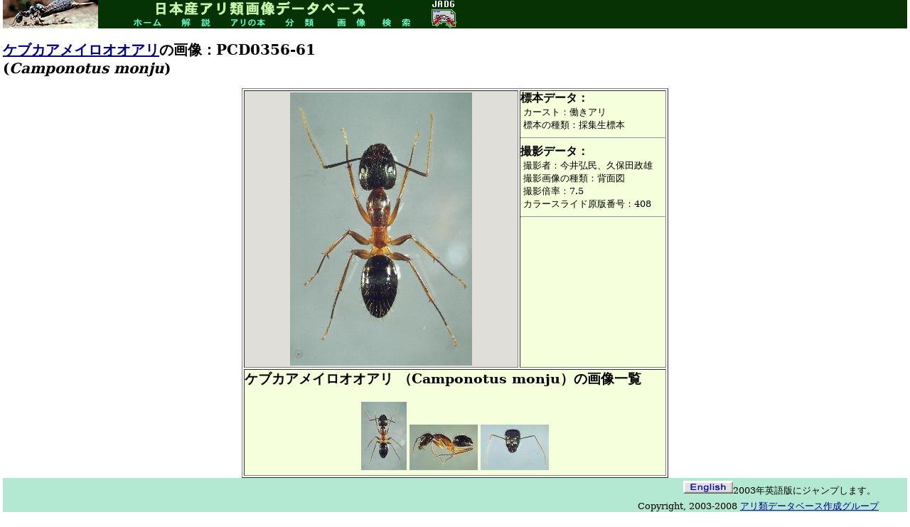

--- FILE ---
content_type: text/html
request_url: http://ant.miyakyo-u.ac.jp/J/P/PCD0356/61.html
body_size: 2304
content:
<!DOCTYPE html PUBLIC "-//W3C//DTD HTML 4.01 Transitional//EN">

<htmll lang="ja">

<head>
<!---20070712---><meta http-equiv="Expires" content="86400">
<meta http-equiv="content-type" content="text/html;charset=utf-8">
<META name="Author" content="Japanese Ants Database Group">
<META name="Keywords" content="Biology, Zoology, Taxonomy, Insect, ant, formicidae,Camponotus monju,ケブカアメイロオオアリ">
<META name="Description" content="Image of Camponotus monju ケブカアメイロオオアリ ">
<META name="Field" content="Biology, Zoology, Taxonomy, Myrmecology">
<META name="Organism" content="FORMICIDAE, Camponotus monju ケブカアメイロオオアリ ">
<title>J ANT: 画像解説［ PCD0356-61］</title>
<style type="text/css" media="screen"><!--
body   { color: #000; font-size: 10pt; font-family: "serif"; margin: 0px 4px 4px }
p { color: black; font-size: 10pt; font-family: "serif"; margin: 0px 4px 4px }
a  { color: #006400 }
a:link { color: #00008b }
a:hover { color: #c71585 }
a:active { color: #c71585 }
--></style>
<csscriptdict import>
<script type="text/javascript" src="../../GeneratedItems/CSScriptLib.js"></script>
</csscriptdict>
<csactiondict>
<script type="text/javascript"><!--
var preloadFlag = false;
function preloadImages() {
if (document.images) {
preloadImagesCmp004E8E7024();
preloadFlag = true;
}
}

// --></script>
</csactiondict>
<csimport user="../../../J.data/Components/TopLogo.html" occur="24">
<csactiondict>
<script type="text/javascript"><!--
function preloadImagesCmp004E8E7024() {
if (document.images) {
over_JANT2 = newImage(/*URL*/'../../images/p/JANTa.jpg');
over_TopLogo_4 = newImage(/*URL*/'../../images/p/TopLogoa_03.gif');
over_TopLogo_05 = newImage(/*URL*/'../../images/p/TopLogoa_05.gif');
over_TopLogo_9 = newImage(/*URL*/'../../images/p/TopLogoa_08.gif');
over_TopLogo_09 = newImage(/*URL*/'../../images/p/TopLogoa_09.gif');
over_TopLogo_11 = newImage(/*URL*/'../../images/p/TopLogoa_10.gif');
}
}
// --></script>
</csactiondict>
</csimport>
</head>

<body onload="preloadImages();" bgcolor="#ffffff" leftmargin="0" marginheight="0" marginwidth="0" topmargin="0">
<table width="100%" border="0" cellspacing="0" cellpadding="0">
<tr height="40">
<td align="left" valign="top" nowrap bgcolor="#073204" height="40">
<div align="left">
<csobj csref="../../../J.data/Components/TopLogo.html" h="40" occur="24" t="Component" w="728">
<table width=604 border=0 cellpadding=0 cellspacing=0>
<tr>
<td colspan=10><img src="../../images/p/TopLogo_01.gif" width=600 height=25></td>
<td rowspan="2" width="40"><a onmouseover="changeImages( /*CMP*/'JANT2',/*URL*/'../../images/p/JANTa.jpg');return true" onmouseout="changeImages( /*CMP*/'JANT2',/*URL*/'../../images/p/JANT.jpg');return true" href="../../JADG/index.html"><img src="../../images/p/JANT.jpg" alt="" name="JANT2" height="40" width="40" border="0"></a></td>
</tr>
<tr>
<td><img src="../../images/p/TopLogo_02.gif" width=166 height=15></td>
<td><a onmouseover="changeImages( /*CMP*/'TopLogo_4',/*URL*/'../../images/p/TopLogoa_03.gif');return true" onmouseout="changeImages( /*CMP*/'TopLogo_4',/*URL*/'../../images/p/TopLogo_03.gif');return true" href="../../index.html"><img src="../../images/p/TopLogo_03.gif" name="TopLogo_4" width=70 height=15 border="0"></a></td>
<td><img src="../../images/p/TopLogo_04.gif" width=1 height=15></td>
<td><a onmouseover="changeImages( /*CMP*/'TopLogo_05',/*URL*/'../../images/p/TopLogoa_05.gif');return true" onmouseout="changeImages( /*CMP*/'TopLogo_05',/*URL*/'../../images/p/TopLogo_05.gif');return true" href="../../GUIDE/index.html"><img src="../../images/p/TopLogo_05.gif" name="TopLogo_05" width=69 height=15 border="0"></a></td>
<td><a onmouseover="changeImages( /*CMP*/'TopLogo_7',/*URL*/'../../images/p/TopLogoa_06.gif');return true" onmouseout="changeImages( /*CMP*/'TopLogo_7',/*URL*/'../../images/p/TopLogo_06.gif');return true" href="../../book.html"><img src="../../images/p/TopLogo_06.gif" name="TopLogo_7" width=77 height=15 border="0"></a></td>
<td><img src="../../images/p/TopLogo_07.gif" width=1 height=15></td>
<td><a onmouseover="changeImages( /*CMP*/'TopLogo_9',/*URL*/'../../images/p/TopLogoa_08.gif');return true" onmouseout="changeImages( /*CMP*/'TopLogo_9',/*URL*/'../../images/p/TopLogo_08.gif');return true" href="../../Taxo/index.html"><img src="../../images/p/TopLogo_08.gif" name="TopLogo_9" width=69 height=15 border="0"></a></td>
<td><a onmouseover="changeImages( /*CMP*/'TopLogo_09',/*URL*/'../../images/p/TopLogoa_09.gif');return true" onmouseout="changeImages( /*CMP*/'TopLogo_09',/*URL*/'../../images/p/TopLogo_09.gif');return true" href="../../Photo/index.html"><img src="../../images/p/TopLogo_09.gif" name="TopLogo_09" width=72 height=15 border="0"></a></td>
<td><a onmouseover="changeImages( /*CMP*/'TopLogo_11',/*URL*/'../../images/p/TopLogoa_10.gif');return true" onmouseout="changeImages( /*CMP*/'TopLogo_11',/*URL*/'../../images/p/TopLogo_10.gif');return true" href="../../Find/index.html"><img src="../../images/p/TopLogo_10.gif" name="TopLogo_11" width=60 height=15 border="0"></a></td>
<td><img src="../../images/p/TopLogo_11.gif" width=15 height=15></td>
</tr>
</table>
</csobj></div>
</td>
</tr>
</table>
<h2><b> <a href="../../Taxo/F80907.html">ケブカアメイロオオアリ</a>の画像：PCD0356-61</b><br><b> (<I>Camponotus monju</I>)</b></h2>
<div align="center">
<table width="600" border="1" cellspacing="2" cellpadding="0">
<tr height="390">
<td bgcolor="#e0ded8" width="390" height="390">
<div align="center">
<a href="../../../P/PCD0356/C/61.jpg"><img src="../../../P/PCD0356/B/61.jpg"></a></div>
</td>
<td align="left" valign="top" bgcolor="#f6ffdb" width="210" height="390">
<b>標本データ：</b>
<p>カースト：働きアリ<br>
標本の種類：採集生標本<br>
</p><hr>
<b>撮影データ：</b>
<p>撮影者：今井弘民、久保田政雄<br>
撮影画像の種類：背面図<br>
撮影倍率：7.5<br>
カラースライド原版番号：408<br>
</p><hr>
</td>
</tr>
<tr>
<td colspan="2" align="left" valign="top" bgcolor="#f6ffdb" width="604">
<h3>ケブカアメイロオオアリ （Camponotus monju）の画像一覧 </h3>
<div align="center">
<p><a href="../../P/PCD0356/61.html"><img src="../../../P/PCD0356/Z/61.jpg"></a>
<a href="../../P/PCD0356/62.html"><img src="../../../P/PCD0356/Z/62.jpg"></a>
<a href="../../P/PCD0356/63.html"><img src="../../../P/PCD0356/Z/63.jpg"></a>
</p>
</div>
</td>
</tr>
</table>
<table width="100%" border="0" cellspacing="0" cellpadding="0">
<tr>
<td bgcolor="#b3e9d3">
<blockquote>
<div align="right"><p><font size="-1">
<p><a href="javascript:toggleEJ()"><img src="../../../P/layout/en.gif" alt="English" height="18" width="70" border="0"></a>2003年英語版にジャンプします。</p>Copyright, 2003-2008 <a href="../../JADG/index.html">アリ類データベース作成グループ</a></font>
<script type="text/javascript"><!--
function toggleEJ()
{
 var curUrl=location.href;
var newCurUrl="";
var myslash="/";
var spCurUrl=curUrl.split(myslash);
var mypos=-1;
for (var i=0; i <(spCurUrl.length-1); i++) 
{
if (spCurUrl[i]=="J") {mypos=i }
else {
if (spCurUrl[i]=="E") {mypos=i }
}
};
for (var i=0; i <(mypos); i++) 
{ newCurUrl=newCurUrl+spCurUrl[i]+myslash };
if (spCurUrl[mypos]=="J")
 {newCurUrl=newCurUrl+"E"+myslash }
else
 {newCurUrl=newCurUrl+"J"+myslash };

for (var i=mypos+1; i <(spCurUrl.length-1); i++) 
{ newCurUrl=newCurUrl+spCurUrl[i]+myslash};
if (mypos<(spCurUrl.length-1))
{newCurUrl=newCurUrl+spCurUrl[(spCurUrl.length-1)]};
if(curUrl[curUrl.length-1]==myslash)
{newCurUrl=newCurUrl+myslash};
location.href=newCurUrl;
}
// -->
</script>
</div>
</blockquote>
</td>
</tr>
</table>
</div>
</body>

</html>